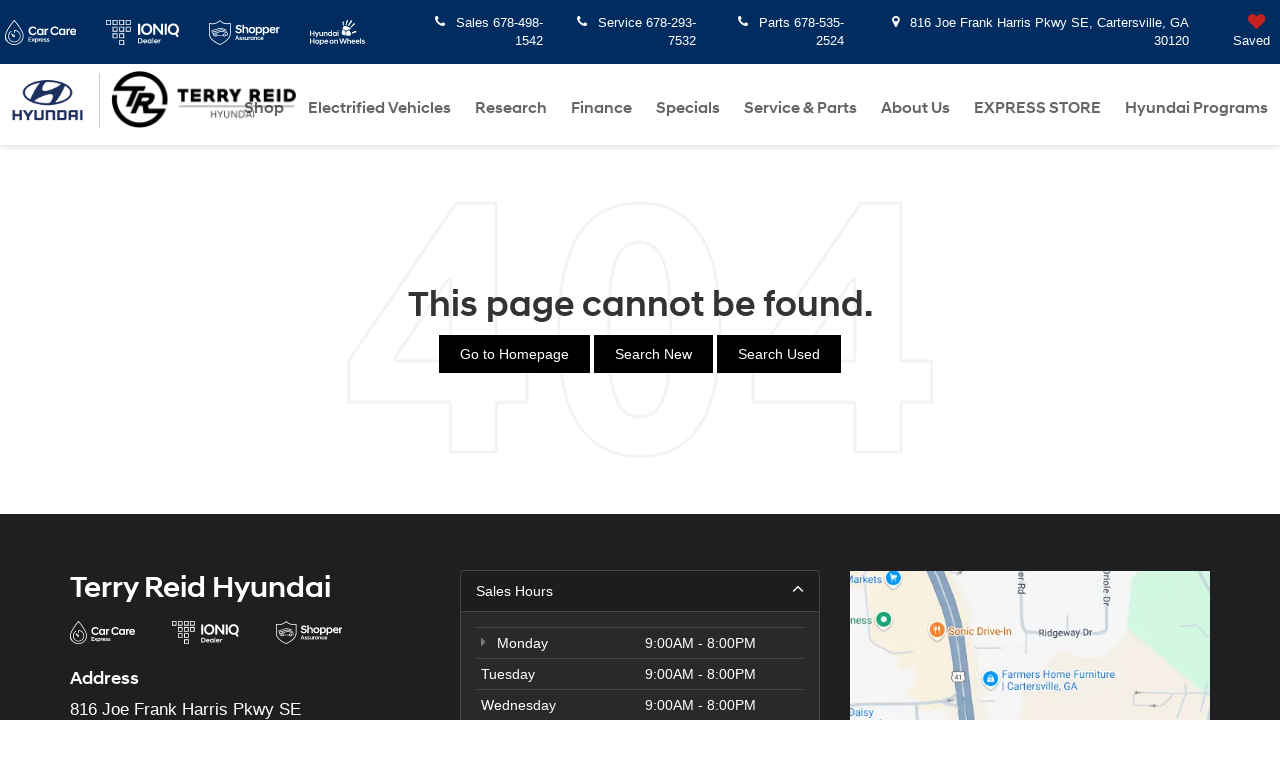

--- FILE ---
content_type: text/html; charset=utf-8
request_url: https://prsnbaa.dealeron.com/store/www.terryreidhyundai.com
body_size: 109
content:
<!doctype html>
<html lang="en">
<head>
  <script>
    window.addEventListener("message", function (event) {
      // Ensure the message is from a trusted origin
      if (event.origin !== "https://www.terryreidhyundai.com") {
        console.error("Invalid origin: " + event.origin);
        return;
      }

      // Access local storage within the iframe
      var payload = JSON.parse(event.data);

      switch (payload.method) {
        case "set":
          localStorage.setItem(payload.key, JSON.stringify(payload.data));
          break;
        case "get":
          var data = localStorage.getItem(payload.key);
          event.ports[0].postMessage(data);
          break;
        case "remove":
          localStorage.removeItem(payload.key);
          break;
      }
    });
  </script>
</head>
<body>
</body>
</html>



--- FILE ---
content_type: text/css
request_url: https://cdn.dealeron.com/assets/fonts/hyundai/fonts.min.css?v=22.146.0+0.64748.f7674083162bec7e6c0dc01ed53184cfb4767046
body_size: 88
content:
@font-face{font-family:'hyundai-normal';src:url('https://cdn.dlron.us/assets/fonts/hyundai/hyundai-normal-webfont.woff2') format('woff2'),url('https://cdn.dlron.us/assets/fonts/hyundai/hyundai-normal-webfont.woff') format('woff'),url('https://cdn.dlron.us/assets/fonts/hyundai/hyundai-normal-webfont.ttf') format('truetype');font-weight:normal;font-style:normal;-webkit-font-smoothing:subpixel-antialiased!important;font-display:swap}@font-face{font-family:HyundaiSansHead-Bold;font-style:normal;font-weight:normal;src:url(https://cdn.dlron.us/assets/fonts/hyundai/HyundaiSansHead-Bold.woff2) format('woff2'),url(https://cdn.dlron.us/assets/fonts/hyundai/HyundaiSansHead-Bold.woff) format('woff'),url(https://cdn.dlron.us/assets/fonts/hyundai/HyundaiSansHead-Bold.ttf) format('truetype');font-display:swap}@font-face{font-family:HyundaiSansHead-Medium;font-style:normal;font-weight:normal;src:url(https://cdn.dlron.us/assets/fonts/hyundai/HyundaiSansHead-Medium.woff2) format('woff2'),url(https://cdn.dlron.us/assets/fonts/hyundai/HyundaiSansHead-Medium.woff) format('woff'),url(https://cdn.dlron.us/assets/fonts/hyundai/HyundaiSansHead-Medium.ttf) format('truetype');font-display:swap}@font-face{font-family:HyundaiSansHead-Regular;font-style:normal;font-weight:normal;src:url(https://cdn.dlron.us/assets/fonts/hyundai/HyundaiSansHead-Regular.woff2) format('woff2'),url(https://cdn.dlron.us/assets/fonts/hyundai/HyundaiSansHead-Regular.woff) format('woff'),url(https://cdn.dlron.us/assets/fonts/hyundai/HyundaiSansHead-Regular.ttf) format('truetype');font-display:swap}@font-face{font-family:HyundaiSansText-Bold;font-style:normal;font-weight:normal;src:url(https://cdn.dlron.us/assets/fonts/hyundai/HyundaiSansText-Bold.woff2) format('woff2'),url(https://cdn.dlron.us/assets/fonts/hyundai/HyundaiSansText-Bold.woff) format('woff'),url(https://cdn.dlron.us/assets/fonts/hyundai/HyundaiSansText-Bold.ttf) format('truetype');font-display:swap}@font-face{font-family:HyundaiSansText-Medium;font-style:normal;font-weight:normal;src:url(https://cdn.dlron.us/assets/fonts/hyundai/HyundaiSansText-Medium.woff2) format('woff2'),url(https://cdn.dlron.us/assets/fonts/hyundai/HyundaiSansText-Medium.woff) format('woff'),url(https://cdn.dlron.us/assets/fonts/hyundai/HyundaiSansText-Medium.ttf) format('truetype');font-display:swap}@font-face{font-family:HyundaiSansText-Regular;font-style:normal;font-weight:normal;src:url(https://cdn.dlron.us/assets/fonts/hyundai/HyundaiSansText-Regular.woff2) format('woff2'),url(https://cdn.dlron.us/assets/fonts/hyundai/HyundaiSansText-Regular.woff) format('woff'),url(https://cdn.dlron.us/assets/fonts/hyundai/HyundaiSansText-Regular.ttf) format('truetype');font-display:swap}

--- FILE ---
content_type: image/svg+xml
request_url: https://www.terryreidhyundai.com/static/brand-hyundai/logos/HHOW_white.svg
body_size: 1655
content:
<?xml version="1.0" encoding="UTF-8"?><svg id="a" xmlns="http://www.w3.org/2000/svg" viewBox="0 0 471.45 213.94"><defs><style>.b{fill:#fff;}</style></defs><path class="b" d="M332.29,50.77c1.88-.38,2.89-1.49,4.04-2.8,4.74-5.25,3.15-7.2,6.41-10.64,4.09-4.01,5.74-8.36,7.91-11.3,2.14-2.91,5.01-5.29,7.11-8.68,2.27-4.03,2.73-6.41,2.77-8.04,.24-2.88-.73-4.63-2.43-5.89-1.66-1.23-3.56-1.17-5.38-.65-1.8,.99-2.85,2.41-3.82,3.98-6.38,10.32-10.81,19.95-17.71,31.14-1.36,1.82-2.66,5.18-3.71,7.2-.82,1.58-.93,3.21,.29,4.64,1.2,1.42,2.71,1.4,4.53,1.03Z"/><path class="b" d="M307.66,46.09c1.53,.27,5.65,.88,7.3-4.3,.67-3.18,1.08-3.82,1.96-6.89,2.18-7.62,2.19-12.11,5.96-19.25,2.02-3.82,3.44-7.94,2.13-12.3-.94-3.15-4.36-4.1-7.2-2.74-.7,.19-1.35,.98-1.76,1.83-1.49,3.13-2.87,5.63-3.53,8.91-.86,4.26-1.78,7.23-3.1,12.44-1.58,6.28-2.03,11.76-2.95,19.05-.17,1.32-.4,2.98,1.19,3.25Z"/><path class="b" d="M282.21,46.66c.56,1.96,2.48,2.85,4.29,2.41,2.32-.57,3.35-6.57,3.35-9.14,.01-7.85-2.2-8.59-.68-16.45,.6-3.1,.79-11.37-4.6-11-4.48,.17-5.57,6.4-4.4,11.96,1.24,5.91,.84,16.61,2.05,22.22Z"/><path class="b" d="M362.49,56.55c.64-1.09,1.2-2.09,2.37-2.56,1.5-.6,2.65-1.63,3.79-2.7,2.58-2.42,5.25-5.08,7.83-7.5,1.56-1.47,2.44-2.07,4-3.53,1.89-1.78,3.35-3.88,4.2-6.31,1.13-3.21,.54-5.93-2.12-7.2-2.97-1.42-6.6,.53-8.76,3.76-4.25,6.34-8.72,7.84-12.41,14.54-.56,1.02-2.83,2.43-3.72,3.2-5.07,4.35-8.1,7.4-9.59,9.17-3.2,4.97,2.26,8.25,7.81,4.59,2.2-1.45,5.01-2.73,6.6-5.46Z"/><path class="b" d="M292.81,88.8c-3.6-1.41-9.2-2.69-12.54-4.62-2.11-1.21-2.66-1.08-3.87,1.04-.31,.54-6.62,15.04-4.45,27.89,.96,5.71,4.57,14.61,18.81,16.43,2.35,.56,9.36,1.19,10.77,2.18,2.29,1.61,3.67-.54,4.17-4.07,.31-2.18-.01-5.15,.52-7.92,1.93-10.09,2.05-24.89-13.41-30.95Z"/><path class="b" d="M348.08,67.87c-24.95-6.47-32.41-20.08-51.51-16.61-6.93,1.26-10.49,7.22-13.51,13.23-4.38,8.71-5.51,13.55,.8,16.15,3.06,1.26,13.12,5.45,15.03,6.2,12.86,5.12,17.52,3.07,15.73-.61-1.9-3.92,.36-2.42,2.41-1.9,6.3,1.6,7.08,1.5,8.96,1.6,3.94,.21,3.48-2.97,2.68-4.14-2.03-2.97,1.33-1.65,2.45-1.43,3.4,.67,6.51,1.66,10.55,.74,4.28-.97-2.19-5.57,2.53-5.43,5.68,.17,9.55-.94,9.97-3.34,.26-3.02-2.86-3.62-6.09-4.45Z"/><path class="b" d="M342.89,104.64c2.69-3.42,2.69-13.49-7.15-15.6-6.2-1.33-20.14,1.17-23.54,14.41-1.65,6.41-1.74,10.83-2.12,14.89-.35,3.72-.3,7.66-.36,9.2-.21,5.16,1.42,5.2,2.85,5.3,10.48,.72,19.18,3.63,26.83,1.47,7.78-2.2,11.48-8.07,12.89-13.6,2.96-11.56-6.28-15.78-9.41-16.07Z"/><path class="b" d="M399.56,99.19c-.4-2.67-3.6-4.55-6.41-5.08-5.11-.97-9.79-.52-14.54,2.15-3.22,1.8-4.89,5.19-9.31,5.6-3.58,.33-4.29,1.2-6.69,3.18-1.91,1.48-4.09,6.13-3.04,9.01,.42,1.15,1.22,3.51,3.22,3.05,1.98-.45,10.36-3.77,13.25-5.62,1.94-1.24,8-3.34,10.18-3.08,3.81-.32,6.97-1.67,10.03-3.2,2.49-1.24,3.71-3.32,3.31-6.01Z"/><g><g><path class="b" d="M0,92.19H8.45v18.2H30.36v-18.2h8.45v44.2h-8.45v-18.66H8.45v18.66H0v-44.2Z"/><path class="b" d="M55.91,132.1l-13.39-29.19h8.84l8.91,20.02,8.26-20.02h8.91l-19.63,44.72h-8.91l7.02-15.54Z"/><path class="b" d="M111.9,136.39h-8.25v-4.68c-1.82,2.99-5.4,5.46-10.6,5.46-8.71,0-12.74-5.98-12.74-14.56v-19.7h8.26v18.79c0,5.33,2.53,8.12,7.41,8.12,4.1,0,6.83-2.79,7.67-5.85v-21.06h8.25v33.48Z"/><path class="b" d="M118.75,102.92h8.26v4.68c1.82-2.99,5.4-5.46,10.6-5.46,8.71,0,12.74,5.98,12.74,14.56v19.7h-8.26v-18.79c0-5.33-2.54-8.13-7.41-8.13-4.1,0-6.83,2.8-7.67,5.85v21.06h-8.26v-33.48Z"/><path class="b" d="M181.62,132.56c-2.47,2.79-6.11,4.62-10.47,4.62-9.3,0-16.12-6.89-16.12-17.49s6.83-17.55,16.12-17.55c4.35,0,8,1.89,10.47,4.68v-16.58h8.26v46.15h-8.26v-3.83Zm0-7.74v-10.27c-1.5-3.19-4.94-5.07-8.65-5.07-5.4,0-9.56,3.71-9.56,10.21s4.16,10.14,9.56,10.14c3.71,0,7.15-1.88,8.65-5Z"/><path class="b" d="M221.36,132.56c-2.47,2.79-6.11,4.62-10.47,4.62-9.3,0-16.12-6.89-16.12-17.49s6.83-17.55,16.12-17.55c4.35,0,8,1.89,10.47,4.68v-3.9h8.26v33.48h-8.26v-3.83Zm0-7.74v-10.27c-1.5-3.19-4.94-5.07-8.65-5.07-5.4,0-9.56,3.71-9.56,10.21s4.16,10.14,9.56,10.14c3.71,0,7.15-1.88,8.65-5Z"/><path class="b" d="M236.42,88.68h8.45v8.58h-8.45v-8.58Zm.13,14.24h8.25v33.48h-8.25v-33.48Z"/></g><g><path class="b" d="M0,158.49H8.45v18.2H30.36v-18.2h8.45v44.2h-8.45v-18.66H8.45v18.66H0v-44.2Z"/><path class="b" d="M44.25,185.99c0-9.17,6.11-17.55,17.75-17.55s17.75,8.38,17.75,17.55-6.11,17.62-17.75,17.62-17.75-8.39-17.75-17.62Zm8.39,0c0,6.24,3.97,10.27,9.36,10.27s9.36-4.03,9.36-10.27-3.97-10.21-9.36-10.21-9.36,4.03-9.36,10.21Z"/><path class="b" d="M84.74,169.22h8.26v3.97c2.41-2.8,6.11-4.75,10.53-4.75,9.23,0,16.06,6.96,16.06,17.55s-6.83,17.49-16.06,17.49c-4.42,0-8.13-1.89-10.53-4.68v15.15h-8.26v-44.72Zm26.46,16.77c0-6.5-4.16-10.21-9.56-10.21-3.71,0-7.15,1.88-8.65,5.07v10.27c1.5,3.12,4.94,5,8.65,5,5.4,0,9.56-3.71,9.56-10.14Z"/><path class="b" d="M122.94,186.06c0-10.47,7.09-17.62,16.84-17.62s16.12,6.76,16.12,16.38c0,1.11-.19,2.67-.39,4.03h-24.25c.85,4.49,3.97,7.54,9.75,7.54,4.1,0,7.54-2.27,9.49-4.94l4.55,5.39c-3.12,3.77-8.06,6.7-14.43,6.7-10.86,0-17.68-7.74-17.68-17.49Zm8.45-3.96h16.32c-.46-4.36-3.45-6.83-7.93-6.83s-7.28,2.4-8.39,6.83Z"/><path class="b" d="M167.46,185.99c0-9.17,6.11-17.55,17.75-17.55s17.75,8.38,17.75,17.55-6.11,17.62-17.75,17.62-17.75-8.39-17.75-17.62Zm8.39,0c0,6.24,3.97,10.27,9.36,10.27s9.36-4.03,9.36-10.27-3.97-10.21-9.36-10.21-9.36,4.03-9.36,10.21Z"/><path class="b" d="M207.96,169.22h8.26v4.68c1.82-2.99,5.4-5.46,10.6-5.46,8.71,0,12.74,5.98,12.74,14.56v19.7h-8.26v-18.79c0-5.33-2.54-8.12-7.41-8.12-4.1,0-6.83,2.79-7.67,5.85v21.06h-8.26v-33.48Z"/><path class="b" d="M251.78,158.49h8.52l9.17,32.96,10.08-32.96h9.36l10.08,32.96,9.17-32.96h8.52l-12.74,44.2h-9.42l-10.27-32.7-10.27,32.7h-9.36l-12.81-44.2Z"/><path class="b" d="M320.04,156.54h8.25v17.36c1.82-2.99,5.4-5.46,10.6-5.46,8.71,0,12.74,5.98,12.74,14.56v19.7h-8.25v-18.79c0-5.33-2.54-8.12-7.41-8.12-4.42,0-6.96,3.25-7.67,5.85v21.06h-8.25v-46.15Z"/><path class="b" d="M356.33,186.06c0-10.47,7.08-17.62,16.84-17.62s16.12,6.76,16.12,16.38c0,1.11-.19,2.67-.39,4.03h-24.25c.84,4.49,3.96,7.54,9.75,7.54,4.1,0,7.54-2.27,9.49-4.94l4.55,5.39c-3.12,3.77-8.06,6.7-14.43,6.7-10.86,0-17.68-7.74-17.68-17.49Zm8.45-3.96h16.32c-.46-4.36-3.45-6.83-7.93-6.83s-7.28,2.4-8.39,6.83Z"/><path class="b" d="M392.55,186.06c0-10.47,7.08-17.62,16.84-17.62s16.12,6.76,16.12,16.38c0,1.11-.19,2.67-.39,4.03h-24.25c.84,4.49,3.96,7.54,9.75,7.54,4.1,0,7.54-2.27,9.49-4.94l4.55,5.39c-3.12,3.77-8.06,6.7-14.43,6.7-10.86,0-17.68-7.74-17.68-17.49Zm8.45-3.96h16.32c-.46-4.36-3.45-6.83-7.93-6.83s-7.28,2.4-8.39,6.83Z"/><path class="b" d="M430.64,156.54h8.25v46.15h-8.25v-46.15Z"/><path class="b" d="M442.65,197.04l4.49-5.2c2.21,2.73,5.98,5,9.95,5,3.58,0,6.11-1.43,6.11-3.9,0-2.21-2.02-3.12-5.2-3.64l-2.99-.46c-6.24-1.04-10.01-4.49-10.01-9.95,0-5.79,4.94-10.46,13.33-10.46,5.26,0,9.29,2.21,11.76,5.07l-4.35,5.27c-2.15-2.28-4.68-3.58-7.74-3.58s-4.75,1.43-4.75,3.25c0,1.69,1.3,2.6,3.71,2.99l2.99,.46c7.67,1.17,11.5,4.75,11.5,10.6s-5.26,11.12-14.69,11.12c-6.24,0-11.05-2.92-14.11-6.57Z"/></g></g></svg>

--- FILE ---
content_type: application/javascript
request_url: https://ftlaunchpad.ai/lptm.js?id=40NM-22054-1
body_size: -92
content:
ERROR: ID NOT FOUND!!

--- FILE ---
content_type: application/javascript
request_url: https://tags.tiqcdn.com/utag/hyundai/tier3hma/prod/utag.1108.js?utv=ut4.46.202209222039
body_size: 10121
content:
//tealium universal tag - utag.1108 ut4.0.202502032153, Copyright 2025 Tealium.com Inc. All Rights Reserved.
window.GoogleAnalyticsObject="";if(window.GoogleAnalyticsObject==""){window.GoogleAnalyticsObject="ga"};window[window.GoogleAnalyticsObject]=window[window.GoogleAnalyticsObject]||function(){(window[window.GoogleAnalyticsObject].q=window[window.GoogleAnalyticsObject].q||[]).push(arguments);};try{(function(id,loader){var u={};utag.o[loader].sender[id]=u;if(utag.ut===undefined){utag.ut={};}if(utag.ut.loader===undefined){u.loader=function(o){var a,b,c,l;a=document;if(o.type==="iframe"){b=a.createElement("iframe");b.setAttribute("height","1");b.setAttribute("width","1");b.setAttribute("style","display:none");b.setAttribute("src",o.src);}else if(o.type==="img"){utag.DB("Attach img: "+o.src);b=new Image();b.src=o.src;return;}else{b=a.createElement("script");b.language="javascript";b.type="text/javascript";b.async=1;b.src=o.src;}if(o.id){b.id=o.id;}if(typeof o.cb==="function"){b.hFlag=0;b.onreadystatechange=function(){if((this.readyState==='complete'||this.readyState==='loaded')&&!b.hFlag){b.hFlag=1;o.cb();}};b.onload=function(){if(!b.hFlag){b.hFlag=1;o.cb();}};}l=o.loc||"head";c=a.getElementsByTagName(l)[0];if(c){utag.DB("Attach to "+l+": "+o.src);if(l==="script"){c.parentNode.insertBefore(b,c);}else{c.appendChild(b);}}};}else{u.loader=utag.ut.loader;}
if(utag.ut.typeOf===undefined){u.typeOf=function(e){return({}).toString.call(e).match(/\s([a-zA-Z]+)/)[1].toLowerCase();};}else{u.typeOf=utag.ut.typeOf;}
u.ev={'view':1,'link':1};u.o=window[window.GoogleAnalyticsObject];u.created=false;u.all=function(e,o,v,a,b){for(var i=0;i<u.data.account.length;i++){var t=(u.data.name[i]?u.data.name[i]+".":"");if(o==="event"){u.o(t+e,o,v,a,b)}else if(v){u.o(t+e,o,v)}else{u.o(t+e,o);}}};u.addEvents=function(g,a,b,f){for(var d in utag.loader.GV(u.data[a])){if(b&&d.indexOf("enh_"+b+"-")!==0){continue;}
var idx=d.split("-")[1],val=u.data[a][d];if(u.typeOf(val)!=="array"){g[idx]=val;}else{g[idx]=val[f];}}};u.map={"gua_ec":"eventCategory","gua_ea":"eventAction","gua_el":"eventLabel","mcid":"dimension4","page_url":"page","cross_domain":"crossDomainTrack"};u.extend=[function(a,b){try{if(typeof b['event_test_drive_complete']!='undefined'&&b['event_test_drive_complete']!=''){b['gua_ec']='schedule a test drive';b['gua_ea']='submit';try{b['gua_el']=b.vehicle_model_year+" "+b.vehicle_nameplate}catch(e){}}}catch(e){utag.DB(e);}},function(a,b){try{if((typeof b['event_vraq']!='undefined'&&b['event_vraq']!=''&&b['customer_lead_type'].toString().indexOf('vraq:raq')>-1)){b['gua_ec']='request a quote';b['gua_ea']='vraq';try{b['gua_el']=b.vehicle_model_year+" "+b.vehicle_nameplate}catch(e){}}}catch(e){utag.DB(e);}},function(a,b){try{if(typeof b['event_email_update_signup']!='undefined'&&b['event_email_update_signup']!=''||typeof b['event_get_updates']!='undefined'&&b['event_get_updates']!=''){b['gua_ec']='get updates';b['gua_ea']='submit';try{b['gua_el']=b.vehicle_model_year+" "+b.vehicle_nameplate}catch(e){}}}catch(e){utag.DB(e);}},function(a,b){try{if((typeof b['event_vraq']!='undefined'&&b['event_vraq']!=''&&b['customer_lead_type'].toString().indexOf('vraq:si:find it for me')>-1)){b['gua_ec']='search inventory - find it for me';b['gua_ea']='vraq';try{b['gua_el']=b.vehicle_model_year+" "+b.vehicle_nameplate}catch(e){}}}catch(e){utag.DB(e);}},function(a,b){try{if((typeof b['event_vraq']!='undefined'&&b['event_vraq']!=''&&b['customer_lead_type'].toString().indexOf('vraq:si:vin')>-1)){b['gua_ec']='search inventory';b['gua_ea']='vraq';try{b['gua_el']=b.vehicle_model_year+" "+b.vehicle_nameplate}catch(e){}}}catch(e){utag.DB(e);}},function(a,b){try{if(typeof b['event_find_dealer']!='undefined'&&b['event_find_dealer']!=''){b['gua_ec']='find dealer';b['gua_ea']='view results';b['gua_el']=b['zip_code']}}catch(e){utag.DB(e);}},function(a,b){try{if(typeof b['event_get_directions']!='undefined'&&b['event_get_directions']!=''){b['gua_ec']='find dealer';b['gua_ea']='get directions';b['gua_el']=b['dealer_id']}}catch(e){utag.DB(e);}},function(a,b){try{if(typeof b['event_view_local_offer']!='undefined'&&b['event_view_local_offer']!=''){b['gua_ec']='local offers';b['gua_ea']='view results';b['gua_el']=b['zip_code']}}catch(e){utag.DB(e);}},function(a,b){try{if(typeof b['event_search_inventory_new']!='undefined'&&b['event_search_inventory_new']!=''){b['gua_ec']='search inventory';b['gua_ea']='view results';try{b['gua_el']=b.vehicle_model_year+" "+b.vehicle_nameplate}catch(e){}}}catch(e){utag.DB(e);}},function(a,b){try{if(typeof b['event_payment_calculator']!='undefined'&&b['event_payment_calculator']!=''){b['gua_ec']='payment calculator';b['gua_ea']='view results';try{b['gua_el']=b.vehicle_model_year+" "+b.vehicle_nameplate}catch(e){}}}catch(e){utag.DB(e);}},function(a,b){try{if((typeof b['event_qraq']!='undefined'&&b['event_qraq']!=''&&b['customer_lead_type'].toString().indexOf('qraq')>-1)){b['gua_ec']='why page';b['gua_ea']='qraq';try{b['gua_el']=b.vehicle_model_year+" "+b.vehicle_nameplate}catch(e){}}}catch(e){utag.DB(e);}}];u.send=function(a,b){if(u.ev[a]||u.ev.all!==undefined){u.o=window[window.GoogleAnalyticsObject];b.ga_events=b.ga_events||[];u.addEvent=function(v){if(typeof v.eventCategory=="undefined"||typeof v.eventAction=="undefined"){utag.DB("GA event Category or Action is not set");return;}
if(v.eventValue&&isNaN(parseInt(v.eventValue))){utag.DB("GA event Value is not a number");v.eventValue=null;}else{v.eventValue=parseInt(v.eventValue)||null;}
b.ga_events.push(v);};var c,d,e,f,g;u.data={"qsp_delim":"&","kvp_delim":"=","base_url":"","a":a,"cookieDomain":""||utag.loader.lh(),"name":"","account":"UA-20856123-52","anonymizeIp":("false"==="true"?true:false),"allowLinker":("false"==="true"?true:false),"crossDomainTrack":"buyhyundai.com,genesismotorsusa.com,starhyundai.com,saffordhyundai.com,lithiahyundaianchorage.com,kcsummershyundai.net,hazletonhyundai.com,grhyundai.com,autonationhyundainorthfortworth.com,autonationhyundaityler.com,louisvillehyundai.com,jenkinshyundaiwv.com,billcolehyundaiwv.com,hyundaiwausau.com,scaffidihyundai.com,dahlhyundai.com,johnamatohyundai.com,kenvancehyundai.com,haselwoodimports.com,budclaryauburnhyundai.com,skagithyundai.net,autonationhyundaiseattle.com,hyundaiofbellingham.com,korumhyundai.com,carbonehyundaivt.com,midstatehyundai.com,hyundaivt.com,brownsleesburghyundai.com,hallhyundai.com,priorityhyundai.com,hallhyundaichesapeake.com,tysingerhyundai.com,manassashyundai.com,gatewayhyundairichmond.com,duncanhyundai.com,westbroadhyundai.com,malloyhyundai.com,firstteamhyundai.com,fairfaxhyundai.net,pearsonhyundai.com,murdockhyundaislc.com,murdockhyundailogan.com,murdockhyundailindon.com,findlayhyundaistgeorge.com,rivertonhyundai.com,westlandhyundai.com,kengarffhyundai.com,brazosvalleyhyundai.com,cartownsanangelo.com,greenvillehyundai.com,hileyhyundai.com,vanhyundai.com,vandergriffhyundai.com,hyundainewbraunfels.com,southpointhyundai.com,southloophyundai.com,tiptonhyundai.com,roncarterhoustonhyundai.com,hyundaiaustin.com,brenhamhyundai.com,amarillohyundai.com,hyundaioflongview.com,sterlingmccallhyundai.com,hyundaisupercenter.com,hyundaiofdelrio.com,randallnoehyundai.com,humblehyundai.com,northfreewayhyundai.com,philpottmotors.net,hyundaiofelpaso.com,hubhyundaiofkaty.com,genemesserhyundai.com,autonationhyundaicorpuschristi.com,allensamuelshyundaifortworth.com,hubhyundaiofhouston.com,hyundaityler.com,mccombssuperiorhyundai.com,roystonhyundai.com,downtownhyundainashville.com,hyundaiofcoolsprings.com,HyundaiJC.com,graysonhyundai.com,hyundaitn.com,hyundaimountmoriah.com,hyundaigossett.com,alanvineshyundai.com,hendersonvillehyundai.com,wyattjohnsonhyundai.com,longhyundai.net,hyundaisiouxfalls.com,bensonhyundai.com,hyundaiofanderson.com,fortmillhyundai.com,florencehyundai.com,capitolhyundai.com,tarboxhyundai.com,hyundaiofgreensburg.com,sunburyhyundai.com,powerofbowserchippewa.com,delaneyhyundai.com,conicellihyundai.com,washingtonpahyundai.com,mikekellyhyundai.com,prestonsharon.net,laurelhyundai.net,powerofbowserhyundai.com,sussmanhyundai.com,fredbeanshyundai.com,springfieldhyundai.com,lehighvalleyhyundai.com,motorworldgrouphyundai.com,moonhyundai.com,mccaffertyhyundai.com,goteamhyundai.com,mcloughlinhyundai.com,sheppardhyundai.com,beavertonhyundai.com,patriothyundai.com,tulsahyundai.com,bobhowardhyundai.com,regionalhyundai.com,jameshodgehyundai.com,barrysandershyundai.com,billingsleyhyundai.com,edmondhyundai.com,superiorhyundaibeavercreek.com,elyriahyundai.com,hyundaiofbedford.com,donwoodhyundai.com,prestonhyundai.com,vosshyundai.com,hatfieldhyundai.net,waikemhyundai.com,TOMAHLHYUNDAI.COM,myislandhyundai.com,visionhyundaiwebster.com,brhyundai.com,newrochellehyundai.com,southshorehyundai.com,millenniumhyundai.com,maguirehyundai.com,midislandhyundai.com,transitownehyundai.com,advantagehyundai.com,cityworldhyundai.com,curryhyundai.com,shultshyundai.com,carbonehyundai.com,visionhyundaihenrietta.com,visionhyundaicanandaigua.com,liahyundaiofalbany.com,townehyundaibuffalo.com,burdickhyundai.com,atlantichyundainy.com,healeybrothershyundai.com,nemethyundai.com,fiestahyundai.com,VisionHyundai.com,hamiltonhyn.com,larryhmillerhyundai.com,southwesthyundai.com,phillipsburgeastonhyundai.com,davishyundai.com,htownhyundai.com,franklinsussexhyundai.com,actionhyundainj.com,hudsonhyundai.com,hyundaicity.com,hyundainewjersey.com,irwinhyundainh.com,salemhyundai.net,hyundaiguy.com,baxterhyundai.com,toddarcherhyundai.com,southcharlottehyundai.com,victoryhyundainc.com,hallhyundaielizabethcity.com,hyundaiofnewbern.com,parkwayhyundai.com,lakenormanhyundai.com,paramounthyundaihickory.com,bobkinghyundai.com,paramounthyundaivaldese.com,southernstateshyundai.net,medlinhyundai.com,hunterhyundai.com,pecheleshyundai.com,stevensonhyundai.com,gallatinhyundai.com,wilsonpremierhyundai.com,homerhyundai.com,wilsonhyundai.com,machenshyundai.com,machenshyundai.com,hyundaiofjeffersoncity.com,reliablehyundai.com,mungenasthyundai.com,carcityhyundai.com,mccarthyhyundai.com,stcharleshyundai.com,deanteamhyundai.com,stcloudhyundai.com,invergrovehyundai.com,bloomingtonhyundai.com,walserhyundai.com,buerklehyundai.com,burnsvillehyundai.com,suburbanhyundai.com,randywisehyundai.com,foxhyundaiusa.com,detroithyundai.com,glassmanhyundai.com,darlingshyundai.com,quirkhyundaiofbangor.com,heritagehyundaibaltimore.com,sheehyhyundaiwaldorf.com,annapolishyundai.com,thomascumberlandhyundai.com,teamhyundaimd.com,lenstolerhyundai.com,masseyauto.com,thompsonhyundai.com,hyundaiofplymouth.com,herbchambershyundaiofwestborough.com,bernardihyundai.com,balisehyundaiofcapecod.com,countryhyundai.com,hyundaidanvers.com,balisehyundaispringfield.com,route44hyundai.com,rte2hyundai.com,pridehyundai.com,haddadhyundai.com,hyundaiofseekonk.com,herbchambershyundaiofauburn.com,raybrandthyundai.com,interstatehyundai.com,hyundaioflouisville.net,linwoodhyundai.com,oxmoor-hyundai.com,deskinshyundai.com,jimjohnsonhyundai.com,swopehyundai.com,shawneemissionhyundai.com,scholfieldhyundaiwest.com,hyundaioflawrence.com,mccarthyolathehyundai.com,scholfieldhyundaieast.com,dorsetthyundai.net,hyundaiofevansville.com,stephenshyundai.com,gurleyleephyundai.com,shafferhyundai.com,grossingerhyundaipalatine.com,napletonshyundaiofurbana.com,rosenhyundai.com,autonationhyundaiohare.com,napletonsvalleyhyundai.com,myhappyhyundai.com,geraldhyundai.com,knauzhyundai.com,mcgrathhyundai.com,worldhyundaimatteson.com,napletonriveroakshyundai.com,brianbemishyundai.com,patrickhyundai.com,elginhyundai.com,tinleyparkhyundai.com,pugihyundai.com,gregoryhyundai.net,greenhyundaicertified.com,findlayhyundaipostfalls.com,stewhansenhyundai.com,hyundaiofdubuque.com,lujackhyundai.com,edwardshyundai.com,zimmermanhyundai.com,hyundaihonolulu.com,hyundaiwindward.com,tonyhyundaiautoplex.com,autonationhyundaialbany.com,volumehyundai.com,langdalehyundai.com,autonationhyundaimallofgeorgia.com,terryreidhyundai.com,warnerrobinshyundai.net,legacyhyundaiauto.com,romehyundairiverside.com,fivestarhyundaiofmacon.com,AutoNationHyundaiBrunswick.com,taylorhyundai.com,AutoNationHyundaiColumbus.com,edvoyleshyundai.com,hyundaiofbradentonfl.com,westsidehyundai.com,kendall-hyundai.com,cityhyundai.com,northpalmhyundai.com,wpbhyundai.com,hyundaioforangepark.com,hyundaiofgainesville.com,panamacityhyundai.com,route60hyundai.com,cocoahyundai.com,gettelhyundaiofsarasota.com,obrienhyundai.com,palmhyundai.com,crownhyundaifl.com,daytonahyundai.com,balisehyundaifairfield.com,myoldsaybrookhyundai.com,liahyundaiofenfield.com,myqualityhyundai.com,danburyhyundai.com,liahyundaiofhartford.com,boulderhyundai.com,arapahoehyundai.com,mcdonaldhyundaidenver.com,autonationhyundai104.com,shortlinehyundaiofcolorado.com,hyundaispradley.com,huntingtonbeachhyundai.com,hyundaiserramonte.com,hyundaiguyslosangeles.com,hyundaiofescondido.com,stocktonhyundai.com,hanleesfremonthyundai.com,winhyundaicarson.com,hanleeshilltophyundai.com,hanfordhyundai.com,winhyundai.com,mercedhyundai.com,antiochhyundai.com,tustinhyundai.com,stevenscreekhyundai.com,dublinhyundai.com,tuttleclickhyundai.com,iehyundai.com,centralvalleyhyundai.com,capitolhyundaisanjose.com,harbor-hyundai.net,ranchograndehyundai.com,petalumahyundai.com,ladinhyundai.com,kearnymesahyundai.com,powayhyundai.com,glendorahyundai.com,hyundaiofriverside.com,myselmahyundai.com,lithiahyundaifresno.com,chicohyundai.com,ontariohyundai.com,norcalhyundai.com,frankhyundai.com,hyundaiofyuma.com,camelbackhyundai.com,autonationhyundaitempe.com,yourscottsdalehyundaidealer.com,yourphoenixhyundaidealer.com,hyundaigreenvalley.com,timshyundai.com,larrymillerhyundai.com,jimclickhyundaieast.com,jimclickhyundaiautomall.com,hyundaiconway.com,universityhyundaiofflorence.com,tameronhyundai.com,palmers-airport-hyundai.com,hyundaiofgadsden.com,capitolhyundai.net,tuscaloosahyundai.com,spradleybarrhyundai.com,morgantownhyundai.com,hyundaiofbeckley.com,superiorhyundaiparkersburg.com,joehollandhyundai.com,boucherhyundaijanesville.com,racinehyundai.com,tricityhyundai.com,appletonhyundai.com,broadwayhyundai.com,fonddulachyundai.com,sheboyganhyundai.com,zimbrickhyundaiwest.com,boucherhyundai.com,arrowhyundai.com,hydealerbremerton.com,carproshyundai.com,lhmhyundaispokane.com,careyhyundai.com,hyundaiofkirkland.com,ruddellhyundai.com,speckhyundai.com,columbiahyundai.net,tituswillhyundai.com,hyundaiofeverett.com,dougslynnwoodhyundai.com,hyundaiintacoma.com,vancouverhyundai.com,gatewayhyundai.com,hyundaiofchantilly.net,wrightwayhyundai.com,billycrafthyundai.com,woodallhyundai.com,alexandriahyundai.com,harrisonburghyundai.com,pohankahyundai.net,jimpricehyundai.com,brazosvalleyhyundai.com,hyundaiofsilsbeetx.com,texomahyundai.net,hyundaiofpharr.us,huntsvillehasit.com,mydallashyundai.com,fkhyundai.com,rockwallhyundai.com,texanhyundaiofrosenberg.com,brown-hyundai.com,demontrondhyundai.com,jameswoodhyundai.com,jerryshyundai.net,huffineshyundaimckinney.com,absolutehyundaitx.com,hyundainorthwest.com,hyundaivictoria.com,dondavishyundai.com,perryhyundai.com,hyundaiofodessa.com,hyundai-elpaso.hyundaistores.com,roundrockhyundaiaustin.com,worldcarhyundaisouth.com,wiesnerhyundai.net,worldcarhyundainorth.com,eckerthyundai.com,freemanhyundai.com,pattersonhyundai.com,huffineshyundaiplano.com,redssuperiorhyundai.com,wolfchasehyundai.com,wilsoncountyhyundai.com,friendship-hyundai.com,grayeppersonhyundai.com,twincityhyundai.com,hyundaiofmurfreesboro.net,hyundaisiouxfalls.com,hendrickhyundaicharleston.com,hendrickhyundainorth.com,hiltonheadschyundai.com,dicksmithhyundai.com,florencehyundai.com,hyundaiofmyrtlebeach.com,hyundaiofnewport.com,courtesyri.com,ebersolehyundai.com,faulknerhyundaiphilly.com,alexanderhyundai.net,faulknerhyundaiharrisburg.com,stoltzhyundai.com,piazzahyundaipottstown.com,cioccahyundai.com,hamiltonhyundai.com,lancasterhyundai.com,hanoverhyundai.com,cochranhyundaipittsburgh.com,freedomhyundaipa.com,colonialhyundaipa.com,autolandhyundai.com,dicksoncityhyundai.net,majorhyundaiofpa.com,giambalvohyundai.com,cochranhyundaimonroeville.com,wrighthyundai.com,freysingerhyundai1.com,carousel-auto.com,fairfield.hyundaistores.com,deanpattersonhyundai.com,davehallmanhyundai.com,savagehyundai.net,pacificohyundai.net,hillsborohyundai.net,portlandhyundai.com,beavertonhyundai.com,markthomashyundai.com,oregonhyundai.com,withnellhyundai.net,regionalhyundaiofbrokenarrow.com,automaxhyundainorman-ok.com,delcityautomaxhyundai.com,airhyundai.com,norwalkhyundai.com,coughlinhyundaiofheath.com,taylorhyundaioh.com,herrnsteinhyundai.net,mentorhyundai.com,greatlakeshyundai.com,crestmonthyundai.com,dennisdublin.com,grahamhyundai.com,hyundaiofohio.com,casehyundai.com,mathewseasthyundai.com,springfieldhyundaioh.com,ganleywestsidehyundai.com,ganleyparmahyundai.com,centralohiohyundai.com,dennishyundaiofeaston.com,nassiefhyundai.com,columbiahyundai.com,hyundaiofakron.com,longislandcityhyundai.com,hyundaiofrockland.com,srhyundai.com,starhyundai.com,hyundaiofwhiteplainsny.com,fuccillohyundaiofgrandisland.com,potamkinhyundainy.com,glick-hyundai-monticello.net,hyundai112.com,hyundaiofgreece.com,royalhyundaiofoneonta.com,garveynorth.com,hyundaiofsyracuse.net,fuccillohyundai.com,hyundaiofschenectady.com,plazahyundaiofbrooklyn.com,riverheadhyundai.com,garveyhyundai.com,sureskyhyundai.com,millerhyundai.net,buffalohyundai.com,huntingtonhyundai.com,hyundaioflasvegas.com,centennialhyundailasvegas.com,abchyundai.com,hendersonhyundai.com,lithiahyundaireno.com,hamilton.hyundaistores.com,roswellhyundai.net,horacehyundai.net,bormanhyundaiofnewmexico.com,bradbensonhyundai.com,lesterglennmanahawkin.com,lynneshyundainj.com,libertyhyundai.com,hyundaiturnersville.com,burnshyundai.com,sporthyundai.net,sansoneshyundai.com,paramushyundai.net,tomsriverhyundai.com,circlehyundai.com,freeholdhyundai.com,globalhyundainj.com,townehyundai.org,irwinhyundainh.com,somersworthhyundai.com,nashuahyundai.com,grapponehyundai.net,autofair-hyundai.com,siddillonhyundai.com,fargohyundai.com,bobmayberryhyundainc.com,goldsborohyundai.com,hyundaiofasheville.com,crenshawhyundai.net,johnsonhyundai.com,pinehursthyundaionline.com,carolinahyundai.net,kefferhyundai.net,sportdursthyundai.com,bobdunnhyundai.com,leehyundai.net,lithiahyundaigreatfalls.com,green-hyundai.com,hyundaiofbillings.com,barnescrossinghyundai.com,johnoneilhyundai.net,pridehyundaiinc.net,mackgrubbshyundai.com,auffenbergcapehyundai.com,suntruphyundaiwest.com,suntruphyundaisouth.com,northtownehyundai.com,dondelingerhyundai.com,394hyundai.com,hyundaiduluth.com,adamsonhyundai.com,suburbanhyundaioflansing.com,causleyhyundai.com,bettenhyundai.com,feldmanhyundai.com,liberty-hyundai.net,thayerhyundai.com,billmarshhyundai.com,garberhyundai.net,maplehillhyundai.com,annarborhyundai.net,billdodgehyundai.com,primehyundaisaco.com,rowehyundaiwestbrook.com,rowehyundaiofauburn.com,hyundaicarsofbowie.com,ourismanhyundai.com,thomashyundai.net,hyundaimaryland.com,fitzwayhyundai.com,pohankahyundaimd.net,marylandhyundaideals.com,belairhyundai.com,gaithersburghyundai.com,collegeparkhyundai.net,idealhyundai.com,pohankahyundai-md.com,hyundaiofplymouth.com,primehyundaisouth.net,firsthyundai-ma.com,hyundaiofboston.com,empirehyundai.com,grhyundai.com,herbconnollyhyundai.net,mirakhyundai.com,clayhyundai.net,hyundaiofmetairie.com,mikemorganhyundai.com,888candeal.com,sterlingimportshyundai.com,ralphsellershyundai.com,billhoodhyundai.com,gregleblanchyundai.com,hyundaiofbatonrouge-la.com,northparkhyundai.com,billynavarrehyundai.com,mmhyundai.com,lexingtonhyundai.com,fanninhyundai.com,donmoorehyundai.com,hyundaiofsomerset.com,kerryhyundaiflorence.com,thehyundaistore.net,buygghyundai.com,dickedwardshyundai.com,terryleehyundai.com,webbhyundai.com,indyhyundaiwest.com,nielsenhyundai.com,goshenhyundai.com,rayskillmanhyundaisouth.com,hyundaiofmuncie.com,baleshyundai.com,fortwaynehyundai.com,butlerindyhyundai.com,i57hyundai.com,greenfamilyhyundai.com,grossingerhyundai.net,4hyundai.net,schimmerhyundai.com,darcyhyundai.com,gurneehyundai.com,rogershyundaichicago.com,bradyhyundai.com,kcsummershyundai.com,mikemillerhyundai.com,marionhyundai.net,auffenberghyundai.com,lorenautogroup.com,broncomotorshyundaiwest.com,woodysmithhyundai.com,robgreenhyundai.com,broncomotorshyundai.com,woodhousehyundai.com,iowacityhyundai.com,candshyundai.com,mauihyundai.net,kuhiohyundai.com,trhyundai.com,myhyundaiofathens.com,malcolmcunninghamhyundai.com,savannahhyundai.net,allprohyundai.com,romehyundairiverside.com,rickcasehyundai.net,southtownehyundai.com,southtowneatlanta.com,rchyundai.com,headquarterhyundaiorlando.com,bramanmiamihyundai.com,tamiamihyundai.com,cityhyundai.com,hyundaiofstaugustine.com,redhoagland.com,hyundaiofcoconutcreek.com,hyundaileesburgfl.com,hyundaiofwesleychapel.com,rickcasehyundaiweston.com,wallacehyundaiofstuart.net,doralhyundai.com,hyundaiofnewportrichey.com,universalhyundaiorlando.com,brandonhyundai.net,hyundaiocala.com,hamptonhyundai.com,allenturnerhyundai.com,lakelandhyundai.net,keyhyundai.com,fitzclearwaterhyundai.com,kinghyundai.com,potamkinhyundai.net,rcasehyundai.com,lehmanhyundai.com,winnerhyundai.com,porterhyundai.net,stamfordhyundai.com,keyhyundaimilford.com,centralhyundaict.com,keyhyundaimanchester.com,watertownhyundai.net,meridenhyundai.com,mjsullivanhyundai.com,grandwesthyundaigrandvalley.com,stevinsonhyundai.com,hyundaiofgreeley.com,hyundaicoloradosprings.com,planethyundaicolorado.com,coloradospringshyundai.com,hyundaivacaville.com,hyundaiofhanford.com,oxnardhyundai.com,montereyhyundai.com,penskehyundai.com,parkshyundai.net,hyundaiwh.com,hoomanhyundai.net,premierhyundaiofoakland.com,santamariahyundai.net,tracyhyundai.com,missionhillshyundai.net,palmspringshyundai.com,folsomlakehyundai.com,sbhyundai.com,mybakersfieldhyundai.com,fairfieldhyundaisuperstore.com,mytemeculahyundai.com,normreeveshyundai.net,101vermonthyundai.com,phhyundai.com,sacramentohyundai.com,keyeshyundaica.com,hyundaioflaquinta.com,gardengrovehyundai.net,ranchograndehyundai.com,hyundaicorona.com,petalumahyundai.com,commercehyundaila.com,hardinhyundai.com,northcountyhyundai.com,hyundaiparkway.com,visaliahyundai.net,allenhyundai.net,victorvillehyundai.net,rosevillehyundai.com,goschhyundai.com,teamhyundai.co,rallyhyundai.com,northwoodhyundai.com,salinashyundai.com,oxendalehyundai.com,northscottsdalehyundai.com,earnhardthyundai.com,santanhyundai.com,hyundaiofcottonwood.com,hornehyundai.com,lawleyhyundai.com,wmartinswantyhyundai.net,crainhyundaibentonville.com,crainhyundaioffayetteville.com,breedenhyundai.net,smartdrivehyundai.com,crainhyundainorth.com,crainhyundai.com,cavenaughhyundaihotsprings.com,cavenaughhyundai.com,hyundaiofjasper.com,universityhyundaiofdecatur.com,hyundaiofauburn.com,hyundaiofenterprise.com,superiorhyundaial.com,bentleyhyundai.com,jimburkebirminghamhyundai.com,hyundaiofdothan.com,serra-hyundai.com,lithiahyundaianchorage.com","enhancedLinkAttribution":"false","enhancedecommerce":"false","displayfeatures":"false","screenView":"false","enh_action":"","enh_event_cb":"","enh_checkout_step":"","enh_checkout_option":"","product_action_list":"","product_variant":[],"enh_impression_id":[],"enh_impression_name":[],"enh_impression_price":[],"enh_impression_category":[],"enh_impression_brand":[],"enh_impression_variant":[],"enh_impression_list":[],"enh_impression_position":[],"enh_promo_id":[],"enh_promo_name":[],"enh_promo_creative":[],"enh_promo_position":[],"id":"","order_id":"","order_total":"","order_shipping":"","order_tax":"","order_store":"","order_currency":"","order_coupon_code":"","product_id":[],"product_name":[],"product_brand":[],"product_category":[],"product_quantity":[],"product_unit_price":[],"product_discount":[],"product_position":[]};for(c=0;c<u.extend.length;c++){try{d=u.extend[c](a,b);if(d==false)return}catch(e){}};c=[];for(d in utag.loader.GV(u.map)){if(b[d]!==undefined&&b[d]!==""){e=u.map[d].split(",");for(f=0;f<e.length;f++){if(e[f].indexOf("ec_add.")===0){u.data.ec_add.push([[e[f].substr(7)],b[d]]);}else if(e[f].indexOf("a.")===0){u.data["a"][e[f].substring(2)]=b[d];}else{u.data[e[f]]=b[d];}}}}
u.data.order_id=u.data.order_id||b._corder||"";u.data.order_total=u.data.order_total||b._ctotal||"";u.data.order_shipping=u.data.order_shipping||b._cship||"";u.data.order_tax=u.data.order_tax||b._ctax||"";u.data.order_store=u.data.order_store||b._cstore||"";u.data.order_currency=u.data.order_currency||b._ccurrency||"";u.data.order_coupon_code=u.data.order_coupon_code||b._cpromo||"";if(u.data.product_id.length===0&&b._cprod!==undefined){u.data.product_id=b._cprod.slice(0);}
if(u.data.product_name.length===0&&b._cprodname!==undefined){u.data.product_name=b._cprodname.slice(0);}
if(u.data.product_brand.length===0&&b._cbrand!==undefined){u.data.product_brand=b._cbrand.slice(0);}
if(u.data.product_category.length===0&&b._ccat!==undefined){u.data.product_category=b._ccat.slice(0);}
if(u.data.product_quantity.length===0&&b._cquan!==undefined){u.data.product_quantity=b._cquan.slice(0);}
if(u.data.product_unit_price.length===0&&b._cprice!==undefined){u.data.product_unit_price=b._cprice.slice(0);}
if(u.data.product_discount.length===0&&b._cpdisc!==undefined){u.data.product_discount=b._cpdisc.slice(0);}
if(typeof u.data.account==="string"){u.data.account=u.data.account.replace(/\s/g,"").split(",");}
if(typeof u.data.name==="string"){u.data.name=u.data.name.replace(/\s/g,"").split(",");}
if(u.data.account.length>1&&u.data.name.length===1){u.data.name=[];for(i=0;i<u.data.account.length;i++){u.data.name.push("tealium_"+i);}}
if(u.created===false){u.created=true;for(f=0;f<u.data.account.length;f++){c=new Object();if(u.data.siteSpeedSampleRate){c.siteSpeedSampleRate=parseInt(u.data.siteSpeedSampleRate);}
if(u.data.sampleRate){c.sampleRate=parseInt(u.data.sampleRate);}
c.cookieDomain=u.data.cookieDomain;if(u.data.cookieExpires||u.data.cookieExpires==="0"){c.cookieExpires=parseInt(u.data.cookieExpires);}
if(u.data.legacyCookieDomain){c.legacyCookieDomain=u.data.legacyCookieDomain;}
c.allowLinker=u.data.allowLinker;if(typeof u.data.name[f]!=="undefined"&&u.data.name[f]!==""){c.name=u.data.name[f];}
u.o("create",u.data.account[f],c);}}
if(u.data.screenView==="true"||u.data.screenView===true){u.data.app_id=u.data.app_id||u.data.appId||b.app_id;u.data.app_name=u.data.app_name||u.data.appName||b.app_name;u.data.app_version=u.data.app_version||u.data.appVersion||b.app_version;u.data.app_rdns=u.data.app_rdns||u.data.appInstallerId||b.app_rdns;u.data.screen_title=u.data.screen_title||u.data.screenName||b.screen_title;u.data.exception_reason=u.data.exception_reason||b.exception_reason;g={};g.appName=u.data.app_name;g.appId=u.data.app_id||"";g.appVersion=u.data.app_version;g.appInstallerId=u.data.app_rdns;u.all("set",g);if(u.data.exception_reason){g={};g.exDescription=u.data.exception_reason;g.exFatal=true;u.all("send","exception",g);}}
if(u.data.allowLinker===true&&u.data.crossDomainTrack!==undefined&&typeof u.data.crossDomainTrack==="string"){u.all("require","linker");u.data.crossDomainTrack=u.data.crossDomainTrack.split(",");u.all("linker:autoLink",u.data.crossDomainTrack);}
if(u.data.anonymizeIp){u.all("set",'anonymizeIp',true)};if(u.data.uid){u.all("set","&uid",u.data.uid)};if(u.data.page){u.all("set","page",u.data.page)};if(u.data.title){u.all("set","title",u.data.title)};if(u.data.location){u.all("set","location",u.data.location)};if(u.data.nonInteraction){u.all("set","nonInteraction",true)};if(u.data.campaignName){u.all("set","campaignName",u.data.campaignName)};if(u.data.campaignSource){u.all("set","campaignSource",u.data.campaignSource)};if(u.data.campaignMedium){u.all("set","campaignMedium",u.data.campaignMedium)};if(u.data.campaignContent){u.all("set","campaignContent",u.data.campaignContent)};if(u.data.campaignKeyword){u.all("set","campaignKeyword",u.data.campaignKeyword)};if(u.data.displayfeatures==="true"||u.data.displayfeatures===true){u.all("require","displayfeatures");}
u.data.transaction_events={};u.data.pageview_events={};u.data.link_events={};u.data.enhecom_events={};for(d in utag.loader.GV(u.data)){if(d.indexOf("-")>-1&&(d.indexOf("metric")>-1||d.indexOf("dimension")>-1||d.indexOf("contentGroup")>-1)){if(d.indexOf("transaction-")===0){u.data.transaction_events[d]=u.data[d];}else if(d.indexOf("pageview-")===0){u.data.pageview_events[d]=u.data[d];}else if(d.indexOf("link-")===0){u.data.link_events[d]=u.data[d];}else if(u.data.enhancedecommerce==="true"&&d.indexOf("enh_")===0){u.data.enhecom_events[d]=u.data[d];}}else if(d.indexOf("metric")===0||d.indexOf("dimension")===0||d.indexOf("contentGroup")===0){u.all("set",d,u.data[d]);}}
if(u.data.enhancedLinkAttribution==="true"){u.all("require","linkid","linkid.js");}
u.data.order_id=(u.data.order_id?u.data.order_id:u.data.id);if(u.data.enhancedecommerce==="true"){u.all("require","ec");u.all("set",'&cu',(u.data.currency?u.data.currency:u.data.order_currency));if(u.data.order_id&&u.data.enh_action==="refund"){if(u.data.order_id instanceof Array&&u.data.order_id.length>0){u.data.order_id=u.data.order_id[0];}
for(f=0;f<u.data.product_id.length;f++){g={};g.id=u.data.product_id[f];g.quantity=(u.data.product_quantity[f]?u.data.product_quantity[f]:"1");u.addEvents(g,"enhecom_events","product_refund",f);u.all('ec:addProduct',g);}
g={};g.id=u.data.order_id;u.addEvents(g,"enhecom_events","refund");u.all('ec:setAction','refund',g);}
else if(u.data.order_id){if(u.data.order_id instanceof Array&&u.data.order_id.length>0){u.data.order_id=u.data.order_id[0];}
for(f=0;f<u.data.product_id.length;f++){g={};g.id=u.data.product_id[f];g.name=(u.data.product_name[f]?u.data.product_name[f]:u.data.product_id[f]);g.brand=(u.data.product_brand[f]?u.data.product_brand[f]:"");g.variant=(u.data.product_variant[f]?u.data.product_variant[f]:"");g.category=(u.data.product_category[f]?u.data.product_category[f]:"");g.price=(u.data.product_unit_price[f]?u.data.product_unit_price[f]:"1.00");g.quantity=(u.data.product_quantity[f]?u.data.product_quantity[f]:"1");g.coupon=(u.data.product_discount.length[f]?u.data.product_discount.length[f]:"");g.position=(u.data.product_position[f]?u.data.product_position[f]:"");u.addEvents(g,"enhecom_events","product_purchase",f);u.all('ec:addProduct',g);}
g={};g.id=u.data.order_id;g.affiliation=(u.data.affiliation?u.data.affiliation:u.data.order_store);g.revenue=(u.data.revenue?u.data.revenue:u.data.order_total);g.shipping=(u.data.shipping?u.data.shipping:u.data.order_shipping);g.tax=(u.data.tax?u.data.tax:u.data.order_tax);g.coupon=(u.data.coupon?u.data.coupon:u.data.order_coupon_code);u.addEvents(g,"enhecom_events","purchase");u.all('ec:setAction','purchase',g);}
else if(u.data.enh_action==="product_click"&&u.data.a==="link"){g={};g.id=u.data.product_id[0];g.name=(u.data.product_name[0]?u.data.product_name[0]:u.data.product_id[0]);g.brand=(u.data.product_brand[0]?u.data.product_brand[0]:"");g.variant=(u.data.product_variant[0]?u.data.product_variant[0]:"");g.category=(u.data.product_category[0]?u.data.product_category[0]:"");g.price=(u.data.product_unit_price[0]?u.data.product_unit_price[0]:"1.00");g.quantity=(u.data.product_quantity[0]?u.data.product_quantity[0]:"1");g.position=(u.data.product_position[0]?u.data.product_position[0]:"");u.addEvents(g,"enhecom_events","product_click",0);u.all("ec:addProduct",g);u.all('ec:setAction','click',{list:u.data.product_action_list});u.all('send','event','UX','click','Results',{'hitCallback':window[u.data.enh_event_cb]});}
else if(u.data.enh_action==="detail"){g={};g.id=u.data.product_id[0];g.name=(u.data.product_name[0]?u.data.product_name[0]:u.data.product_id[0]);g.brand=(u.data.product_brand[0]?u.data.product_brand[0]:"");g.variant=(u.data.product_variant[0]?u.data.product_variant[0]:"");g.category=(u.data.product_category[0]?u.data.product_category[0]:"");g.price=(u.data.product_unit_price[0]?u.data.product_unit_price[0]:"1.00");g.quantity=(u.data.product_quantity[0]?u.data.product_quantity[0]:"1");g.position=(u.data.product_position[0]?u.data.product_position[0]:"");u.addEvents(g,"enhecom_events","detail",0);u.all('ec:addProduct',g);u.all("ec:setAction","detail");}
else if(u.data.enh_action==="promo_click"&&u.data.a==="link"){g={};g.id=u.data.enh_promo_id[0];g.name=u.data.enh_promo_name[0];g.creative=u.data.enh_promo_creative[0];g.position=u.data.enh_promo_position[0];u.all('ec:addPromo',g);u.all('ec:setAction',u.data.enh_action);u.all('send','event','Internal Promotions','click',(g.name?g.name:g.id));}
else if(u.data.enh_action==="add"){for(f=0;f<u.data.product_id.length;f++){g={};g.id=u.data.product_id[f];g.name=(u.data.product_name[f]?u.data.product_name[f]:u.data.product_id[f]);g.brand=(u.data.product_brand[f]?u.data.product_brand[f]:"");g.variant=(u.data.product_variant[f]?u.data.product_variant[f]:"");g.category=(u.data.product_category[f]?u.data.product_category[f]:"");g.price=(u.data.product_unit_price[f]?u.data.product_unit_price[f]:"1.00");g.quantity=(u.data.product_quantity[f]?u.data.product_quantity[f]:"1");g.position=(u.data.product_position[f]?u.data.product_position[f]:"");u.addEvents(g,"enhecom_events","product_add",f);u.all('ec:addProduct',g);}
u.all('ec:setAction','add');if(u.data.a==="link"){u.all('send','event','UX','click','add to cart');}
}
else if(u.data.enh_action==="remove"){for(f=0;f<u.data.product_id.length;f++){g={};g.id=u.data.product_id[f];g.name=(u.data.product_name[f]?u.data.product_name[f]:u.data.product_id[f]);g.brand=(u.data.product_brand[f]?u.data.product_brand[f]:"");g.variant=(u.data.product_variant[f]?u.data.product_variant[f]:"");g.category=(u.data.product_category[f]?u.data.product_category[f]:"");g.price=(u.data.product_unit_price[f]?u.data.product_unit_price[f]:"1.00");g.quantity=(u.data.product_quantity[f]?u.data.product_quantity[f]:"1");g.position=(u.data.product_position[f]?u.data.product_position[f]:"");u.addEvents(g,"enhecom_events","product_remove",f);u.all('ec:addProduct',g);}
u.all('ec:setAction','remove');if(u.data.a==="link"){u.all('send','event','UX','click','remove from cart');}
}
else if(u.data.enh_action==="checkout"){for(f=0;f<u.data.product_id.length;f++){g={};g.id=u.data.product_id[f];g.name=(u.data.product_name[f]?u.data.product_name[f]:u.data.product_id[f]);g.brand=(u.data.product_brand[f]?u.data.product_brand[f]:"");g.variant=(u.data.product_variant[f]?u.data.product_variant[f]:"");g.category=(u.data.product_category[f]?u.data.product_category[f]:"");g.price=(u.data.product_unit_price[f]?u.data.product_unit_price[f]:"1.00");g.quantity=(u.data.product_quantity[f]?u.data.product_quantity[f]:"1");g.position=(u.data.product_position[f]?u.data.product_position[f]:"");u.addEvents(g,"enhecom_events","product_checkout",f);u.all('ec:addProduct',g);}
g={};g.step=u.data.enh_checkout_step||"1";g.option=u.data.enh_checkout_option;u.all('ec:setAction',u.data.enh_action,g);}
if(u.data.enh_action==="checkout_option"&&u.data.a==="link"){g={};g.step=u.data.enh_checkout_step||"1";g.option=u.data.enh_checkout_option;u.all('ec:setAction',u.data.enh_action,g);u.all('send','event','Checkout','Option',{'hitCallback':window[u.data.enh_event_cb]});}
if(u.data.enh_impression_id){for(f=0;f<u.data.enh_impression_id.length;f++){g={};g.id=u.data.enh_impression_id[f];g.name=(u.data.enh_impression_name[f]?u.data.enh_impression_name[f]:u.data.enh_impression_id[f]);g.brand=(u.data.enh_impression_brand[f]?u.data.enh_impression_brand[f]:"");g.variant=(u.data.enh_impression_variant[f]?u.data.enh_impression_variant[f]:"");g.category=(u.data.enh_impression_category[f]?u.data.enh_impression_category[f]:"");g.list=(u.data.enh_impression_list[f]?u.data.enh_impression_list[f]:"");g.price=(u.data.enh_impression_price[f]?u.data.enh_impression_price[f]:"");g.position=(u.data.enh_impression_position[f]?u.data.enh_impression_position[f]:"");u.addEvents(g,"enhecom_events","product_impression",f);u.all('ec:addImpression',g);}
}
if(u.data.enh_promo_id&&u.data.a==="view"){for(f=0;f<u.data.enh_promo_id.length;f++){g={};g.id=u.data.enh_promo_id[f];g.name=(u.data.enh_promo_name[f]?u.data.enh_promo_name[f]:u.data.enh_promo_id[f]);g.creative=(u.data.enh_promo_creative[f]?u.data.enh_promo_creative[f]:"");g.position=(u.data.enh_promo_position[f]?u.data.enh_promo_position[f]:"");u.all('ec:addPromo',g);}
}
g={};if(u.data.order_id){u.addEvents(g,"transaction_events");}
u.addEvents(g,"pageview_events");if(u.data.screenView==="true"||u.data.screenView===true){g.screenName=u.data.screen_title||"";u.all("send","screenview",g);}else if(u.data.a==="view"){g.hitType="pageview";u.all("send",g);}
}else if(u.data.a==="view"){g={};u.addEvents(g,"pageview_events");if(u.data.screenView==="true"||u.data.screenView===true){g.screenName=u.data.screen_title||"";u.all("send","screenview",g);}else{g.hitType="pageview";u.all("send",g);}
if(u.data.order_id&&!(u.data.order_id instanceof Array)){u.all("require","ecommerce","ecommerce.js");g={};u.addEvents(g,"transaction_events");g.id=u.data.order_id;g.affiliation=(u.data.affiliation?u.data.affiliation:u.data.order_store);g.revenue=(u.data.revenue?u.data.revenue:u.data.order_total);g.shipping=(u.data.shipping?u.data.shipping:u.data.order_shipping);g.tax=(u.data.tax?u.data.tax:u.data.order_tax);g.currency=(u.data.currency?u.data.currency:u.data.order_currency);u.all('ecommerce:addTransaction',g);for(f=0;f<u.data.product_id.length;f++){g={};g.id=u.data.order_id;g.sku=u.data.product_id[f];g.name=(u.data.product_name[f]?u.data.product_name[f]:u.data.product_id[f]);g.category=(u.data.product_category[f]?u.data.product_category[f]:"");g.price=(u.data.product_unit_price[f]?u.data.product_unit_price[f]:"1.00");g.quantity=(u.data.product_quantity[f]?u.data.product_quantity[f]:"1");u.addEvents(g,"transaction_events");u.all('ecommerce:addItem',g);}
u.all('ecommerce:send');}else if(u.data.order_id instanceof Array&&u.data.order_id.length>0){u.all("require","ecommerce","ecommerce.js");var lastindex=0;for(f=0;f<u.data.order_id.length;f++){if(f===u.data.order_id.length-1||(u.data.order_id[f]!==u.data.order_id[f+1])){g={};u.addEvents(g,"transaction_events");g.id=u.data.order_id[f];g.affiliation=(u.data.affiliation&&typeof u.data.affiliation[f]!=="undefined"?u.data.affiliation[f]:u.data.order_store);g.revenue=(u.data.revenue&&typeof u.data.revenue[f]!=="undefined"?u.data.revenue[f]:u.data.order_total);g.shipping=(u.data.shipping&&typeof u.data.shipping[f]!=="undefined"?u.data.shipping[f]:u.data.order_shipping);g.tax=(u.data.tax&&typeof u.data.tax[f]!=="undefined"?u.data.tax[f]:u.data.order_tax);g.currency=(u.data.currency?u.data.currency:u.data.order_currency);u.all('ecommerce:addTransaction',g);for(e=lastindex;e<f+1;e++){g={};g.id=u.data.order_id[f];g.sku=u.data.product_id[e];g.name=(u.data.product_name[e]?u.data.product_name[e]:u.data.product_id[e]);g.category=(u.data.product_category[e]?u.data.product_category[e]:"");g.price=(u.data.product_unit_price[e]?u.data.product_unit_price[e]:"1.00");g.quantity=(u.data.product_quantity[e]?u.data.product_quantity[e]:"1");u.addEvents(g,"transaction_events");u.all('ecommerce:addItem',g);}
lastindex=f+1;}}
u.all('ecommerce:send');}
}else if(u.data.screenView==="true"||u.data.screenView===true){g={};g.screenName=u.data.screen_title||"";u.all("send","screenview",g);}
if(u.data.eventCategory&&u.data.eventAction){g={};u.addEvents(g,"link_events");g.hitType="event";g.eventCategory=u.data.eventCategory;g.eventAction=u.data.eventAction;if(u.data.eventLabel){g.eventLabel=u.data.eventLabel;}
if(typeof u.data.eventValue!=="undefined"&&u.data.eventValue!==""){g.eventValue=u.data.eventValue;}
u.all("send",g);u.data.eventCategory=u.data.eventAction=u.data.eventLabel=u.data.eventValue="";}
for(e=0;e<b.ga_events.length;e++){g={};u.addEvents(g,"link_events");g.hitType="event";g.eventCategory=b.ga_events[e].eventCategory;g.eventAction=b.ga_events[e].eventAction;g.eventLabel=b.ga_events[e].eventLabel;g.eventValue=b.ga_events[e].eventValue;u.all("send",g);}
if(u.data.socialNetwork&&u.data.socialAction&&u.data.socialTarget){g={};g.hitType="social";g.socialNetwork=u.data.socialNetwork;g.socialAction=u.data.socialAction;g.socialTarget=u.data.socialTarget;u.all("send",g);u.data.socialNetwork=u.data.socialAction=u.data.socialTarget="";}
if(u.data.timingCategory&&u.data.timingVar&&u.data.timingValue){g={};g.hitType="timing";g.timingCategory=u.data.timingCategory;g.timingVar=u.data.timingVar;g.timingValue=u.data.timingValue;g.timingLabel=u.data.timingLabel||"";u.all("send",g);}
if(u.data["ga-disable"]){window["ga-disable-"+u.data["ga-disable"]]=true;}
(function(){var id='tealium-tag-7110';if(document.getElementById(id)){return;}
u.o.l=1*new Date();var e=document.createElement('script');e.async=true;e.id=id;e.src='//www.google-analytics.com/analytics.js';var s=document.getElementsByTagName('script')[0];s.parentNode.insertBefore(e,s);})();}};utag.o[loader].loader.LOAD(id);}('1108','hyundai.tier3hma'));}catch(error){utag.DB(error);}


--- FILE ---
content_type: image/svg+xml
request_url: https://www.terryreidhyundai.com/static/brand-hyundai/logos/click-to-buy-icon-white.svg
body_size: 1330
content:
<?xml version="1.0" encoding="UTF-8"?>
<svg id="Layer_1" data-name="Layer 1" xmlns="http://www.w3.org/2000/svg" version="1.1" viewBox="0 0 636.7 251.1">
  <defs>
    <style>
      .cls-1 {
        fill: #fff;
        stroke-width: 0px;
      }
    </style>
  </defs>
  <path class="cls-1" d="M247,195.1H21.5c-6.2,0-11.2-5.1-11.3-11.3V21.5c0-6.2,5.1-11.2,11.3-11.3h241.2c6.2,0,11.2,5.1,11.3,11.3v110.3c0,2.8,2.3,5.1,5.1,5.1s5.1-2.3,5.1-5.1V21.5c0-11.9-9.6-21.5-21.5-21.5H21.5C9.6,0,0,9.7,0,21.5v162.3c0,11.9,9.6,21.5,21.5,21.5h121.1v35.6h-52.5c-2.8,0-5.1,2.3-5.1,5.1s2.3,5.1,5.1,5.1h110.6c2.8,0,5.1-2.3,5.1-5.1s-2.3-5.1-5.1-5.1h-48.1v-35.6h94.5c2.8,0,5.1-2.3,5.1-5.1s-2.3-5.1-5.1-5.1h0Z"/>
  <path class="cls-1" d="M325.6,201.8l-17.9-17.9,9.2-9.2c2-1.9,2.1-5,.2-7l-.2-.2c-.6-.6-1.4-1-2.3-1.3l-52.5-13.8c-2.6-.7-5.4.8-6.1,3.4v.2c-.3.8-.3,1.7,0,2.6l13.8,52.5c.7,2.7,3.4,4.3,6,3.6h.1c.8-.3,1.6-.7,2.3-1.3l9.2-9.2,17.9,17.9c1.9,2,5,2.1,7,.2l.2-.2,12.8-12.8c2.1-1.9,2.3-5.1.4-7.2l-.2-.2h.1Z"/>
  <path class="cls-1" d="M248.8,117.5c-.5-2.7-.6-5.5-.3-8.2v-1c0-4.4-3.8-7.2-10.5-8.2l-9.2-1.5c-.8-.3-4.1-1.5-15.1-5.4-1.5-.5-3.1-1-4.4-1.5-12.8-4.6-20.5-7.4-44.5-7.4-12.3.3-24.5,3.3-35.6,8.7l-1,.5c-5.9,2.6-16.6,7.9-20,9.7-7.9.4-15.8,1.4-23.6,2.8-8.5,1-16.8,3.3-24.6,6.9l-.8.5c-7.2,3.3-7.9,18.7-7.9,18.7v1c-.3,3.7,0,7.4,1,11,1.2,2.9,4,4.9,7.2,5.1l13.8,1.3c4,11,16.2,16.6,27.2,12.5,5.5-2,10-6.3,12.2-11.8h73c4.5,10.8,16.8,15.9,27.6,11.5,6.2-2.5,10.8-7.8,12.3-14.3,6.7-.8,16.4-1.8,18.9-2.3,7.2-1.3,8.2-10.8,8.7-16.6v-.8c.3-3.8-1-7.5-3.6-10.2l-1-1h.2ZM93,153.9h-.2c-6.1,0-11-4.9-11-11s4.9-11,11-11,11,4.9,11,11-4.8,11-10.9,11h0ZM204.9,153.9h-.2c-6.1,0-11-4.9-11-11s4.8-11,10.9-11h.2c6.1,0,11,4.9,11,11s-4.8,11-10.9,11ZM242.7,127.8v.8c-.2,2.6-.6,5.2-1.3,7.7-2.6.3-8.2,1-16.1,1.8-2.8-11.4-14.3-18.4-25.7-15.6-8.7,2.1-15.2,9.5-16.1,18.4h-69.6c-1.3-11.5-11.5-19.9-23-18.9-9.6.9-17.3,8.3-18.7,17.9l-10.5-1c-.2-1.9-.3-3.8-.3-5.6v-1.3c.2-3.4,1.1-6.7,2.6-9.7l.5-.3c7-3.1,14.4-5.1,22-6.1,7.7-1.4,15.5-2.2,23.3-2.6.7,0,1.4-.2,2-.5.3,0,13.8-6.9,20.7-10l1-.5c9.7-4.9,20.4-7.6,31.2-7.9,22.3,0,28.9,2.6,41,6.9,1.3.5,2.8,1,4.4,1.5,15.6,5.6,15.9,5.6,16.1,5.6h.3l9.7,1.5h.3c.5,0,1,.3,1.5.3,0,5.9.3,9.7,2,12.3.5.5.8,1.3,1.3,1.8,1.3,2,1.5,2.6,1.3,3.6h.1Z"/>
  <path class="cls-1" d="M233.7,96h1c2.8,0,5.1-2.3,5.1-5.1v-2.8c0-4.1-3.6-7.2-10.5-9.2h-.5l-9.2-1.5c-.8-.3-4.1-1.5-15.1-5.4-1.5-.5-3.1-1-4.4-1.5-12.8-4.6-20.5-7.4-44.5-7.4-12.3.3-24.5,3.3-35.6,8.7l-1,.5c-5.9,2.6-16.6,7.9-20,9.7-7.9.4-15.8,1.4-23.6,2.8-8.5.8-16.8,3-24.6,6.7l-.8.3c-6.1,2.8-8.7,14.1-8.7,17.4v8.4c0,2.8,2.3,5.1,5.1,5.1s5.1-2.3,5.1-5.1v-8.4c.3-2.9,1.3-5.7,2.8-8.2l.8-.3c7-3.1,14.4-5.1,22-6.1,7.7-1.4,15.5-2.2,23.3-2.6.7,0,1.4-.2,2-.5.3,0,13.8-6.9,20.7-10l1-.5c9.8-4.9,20.5-7.6,31.5-7.9,22.3,0,28.9,2.6,41,6.9,1.3.5,2.8,1,4.4,1.5,15.6,5.6,15.9,5.6,16.1,5.6h.5l9.5,1.5c1,.3,2,.8,2.8,1v1c-.5,2.5,1.2,4.8,3.6,5.3h.2Z"/>
  <path class="cls-1" d="M46.6,79.1c7-3.1,14.4-5.1,22-6.1,7.7-1.4,15.5-2.2,23.3-2.6.7,0,1.4-.2,2-.5.3,0,13.8-6.9,20.7-10l1-.5c9.7-4.9,20.4-7.6,31.2-7.9,22.3,0,28.9,2.6,41,6.9,1.3.5,2.8,1,4.4,1.5,15.6,5.6,15.9,5.6,16.1,5.6h.5l9,1.5c.6.4,1.1.8,1.5,1.3.5,2.3,2.5,3.9,4.9,3.8,2.8,0,5.1-2.3,5.1-5.1,0-4.6-4.9-7.9-7.7-9.5-.5-.3-1-.5-1.5-.5l-9.2-1.5c-.8-.3-4.1-1.5-15.1-5.4-1.5-.5-3.1-1-4.4-1.5-12.8-4.6-20.5-7.4-44.5-7.4-12.3.3-24.5,3.3-35.6,8.7l-1,.5c-5.9,2.6-16.6,7.9-20,9.7-7.9.4-15.8,1.4-23.6,2.8-8.5,1-16.8,3.3-24.6,6.9l-.8.5c-5.4,2.3-10.8,13.1-10.8,17.9v7.2c0,2.8,2.3,5.1,5.1,5.1s5.1-2.3,5.1-5.1v-6.9c1-3.4,2.6-6.5,4.9-9.2l.8-.3h.2Z"/>
  <path class="cls-1" d="M436.2,156.7c7.6-4.4,12.3-12.5,12.3-21.2,0-17.9-13.3-28.4-34.8-28.4h-43.8v106.5h48.4c24.6,0,38.1-11.3,38.1-30.5s-8.4-22.5-20.2-26.4ZM390.1,123.7h21c11.8,0,16.4,5.4,16.4,13.6s-4.6,13.6-16.4,13.6v-.3h-21v-26.9ZM417.5,196.6h-27.4v-28.7h27.4c12.3,0,17.9,5.4,17.9,14.3s-5.6,14.3-17.9,14.3h0Z"/>
  <path class="cls-1" d="M522.5,183.6c-2.2,8.3-9.8,14.2-18.4,14.1-11.8,0-17.9-6.7-17.9-19.5v-45.3h-20v47.4c0,20.7,9.7,35.1,30.7,35.1s21.2-5.9,25.6-13.1v11.3h20v-80.6h-20v50.7h0Z"/>
  <path class="cls-1" d="M615.1,132.9l-20,48.1-21.5-48.1h-21.2l32.3,70.1-16.9,37.4h21.5l47.4-107.5h-21.6Z"/>
  <path class="cls-1" d="M395.7,76.8c9.8.5,19.1-4.5,24.1-13.1l-7.7-5.6c-3.2,5.9-9.4,9.5-16.1,9.2-10.5,0-16.9-7.9-16.9-18.2s6.7-18.2,16.9-18.2c6.7-.3,13,3.3,16.1,9.2l7.7-5.6c-5.1-8.4-14.3-13.3-24.1-13.1-15.9,0-27.1,12-27.1,27.9s11.3,27.9,27.1,27.4h0Z"/>
  <path class="cls-1" d="M426,20.5h10v55.8h-10V20.5h0Z"/>
  <path class="cls-1" d="M443.9,18.7h10.2v10.2h-10.2v-10.2Z"/>
  <path class="cls-1" d="M443.9,35.9h10v40.4h-10v-40.4Z"/>
  <path class="cls-1" d="M482,76.8c7.4.3,14.3-3.6,17.9-10l-7.2-5.4c-1.8,4-5.8,6.7-10.2,6.7-6.9,0-11.5-4.9-11.5-12.3s4.6-12.3,11.5-12.3,8.4,2.7,10.2,6.7l7.2-5.4c-3.6-6.4-10.5-10.3-17.9-10h-1.5c-11.2.6-19.9,10-19.5,21.2v1.1c.4,11.2,9.8,20,21,19.6h0Z"/>
  <path class="cls-1" d="M543.5,36.1v-.3h-11.3l-15.6,17.2V20.5h-10v55.8h10v-10.2l5.4-5.9,11.5,16.1h11.8v-.3l-17.2-23,15.4-16.9h0Z"/>
  <path class="cls-1" d="M566.5,60.7c0,11.3,5.1,16.1,15.1,15.9,1.5,0,2.9-.2,4.4-.5v-7.9h-1.8c-4.9,0-7.4-1.8-7.4-6.9v-17.4h9.2v-7.9h-9.2v-10.2h-9.7v10.2h-7.2v7.9h6.7v16.9h0Z"/>
  <path class="cls-1" d="M610.8,77.6c11.8,0,21.4-9.4,21.5-21.2,0-11.8-9.4-21.4-21.2-21.5-11.8,0-21.4,9.4-21.5,21.2,0,11.8,9.4,21.4,21.2,21.5ZM611,43.8c6.4,0,11.3,4.9,11.3,12.3s-4.9,12.3-11.3,12.3-11.3-4.9-11.3-12.3,4.9-12.3,11.3-12.3h0Z"/>
</svg>